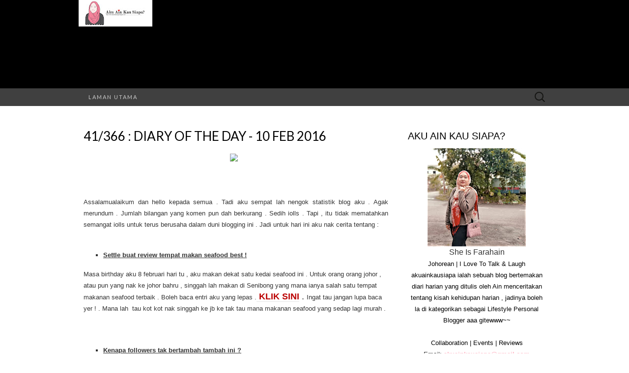

--- FILE ---
content_type: text/html; charset=utf-8
request_url: https://www.google.com/recaptcha/api2/aframe
body_size: 252
content:
<!DOCTYPE HTML><html><head><meta http-equiv="content-type" content="text/html; charset=UTF-8"></head><body><script nonce="6BFJ0YM-5WTImDXPfNzyfg">/** Anti-fraud and anti-abuse applications only. See google.com/recaptcha */ try{var clients={'sodar':'https://pagead2.googlesyndication.com/pagead/sodar?'};window.addEventListener("message",function(a){try{if(a.source===window.parent){var b=JSON.parse(a.data);var c=clients[b['id']];if(c){var d=document.createElement('img');d.src=c+b['params']+'&rc='+(localStorage.getItem("rc::a")?sessionStorage.getItem("rc::b"):"");window.document.body.appendChild(d);sessionStorage.setItem("rc::e",parseInt(sessionStorage.getItem("rc::e")||0)+1);localStorage.setItem("rc::h",'1768367951281');}}}catch(b){}});window.parent.postMessage("_grecaptcha_ready", "*");}catch(b){}</script></body></html>